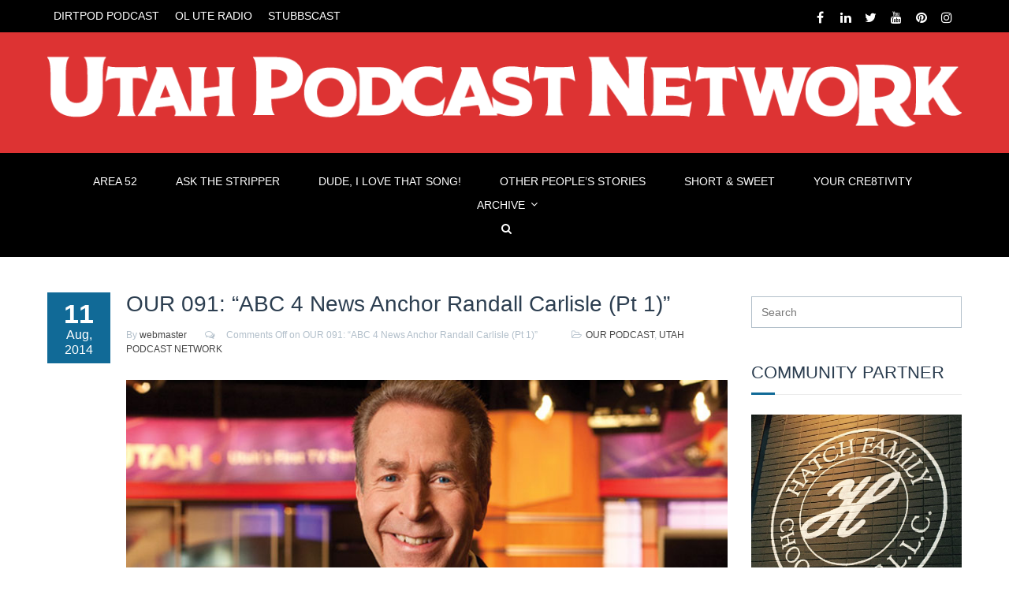

--- FILE ---
content_type: text/html; charset=UTF-8
request_url: https://utahpodcastnetwork.com/2014/08/11/our-091/
body_size: 13861
content:
<!DOCTYPE html>
<html lang="en">
<head>
	<meta charset="UTF-8">
	<meta name="viewport" content="width=device-width">
	<title>OUR 091: &#8220;ABC 4 News Anchor Randall Carlisle (Pt 1)&#8221; | Utah Podcast Network</title>

		    <link rel="icon" type="image/png" href="//utahpodcastnetwork.com/wp-content/uploads/2020/11/UPN_Favicon2020-1080x.jpg">
	
    <meta name='robots' content='max-image-preview:large' />
<link rel="alternate" title="oEmbed (JSON)" type="application/json+oembed" href="https://utahpodcastnetwork.com/wp-json/oembed/1.0/embed?url=https%3A%2F%2Futahpodcastnetwork.com%2F2014%2F08%2F11%2Four-091%2F" />
<link rel="alternate" title="oEmbed (XML)" type="text/xml+oembed" href="https://utahpodcastnetwork.com/wp-json/oembed/1.0/embed?url=https%3A%2F%2Futahpodcastnetwork.com%2F2014%2F08%2F11%2Four-091%2F&#038;format=xml" />
<style id='wp-img-auto-sizes-contain-inline-css' type='text/css'>
img:is([sizes=auto i],[sizes^="auto," i]){contain-intrinsic-size:3000px 1500px}
/*# sourceURL=wp-img-auto-sizes-contain-inline-css */
</style>
<style id='wp-emoji-styles-inline-css' type='text/css'>

	img.wp-smiley, img.emoji {
		display: inline !important;
		border: none !important;
		box-shadow: none !important;
		height: 1em !important;
		width: 1em !important;
		margin: 0 0.07em !important;
		vertical-align: -0.1em !important;
		background: none !important;
		padding: 0 !important;
	}
/*# sourceURL=wp-emoji-styles-inline-css */
</style>
<link rel='stylesheet' id='rs-plugin-settings-css' href='https://utahpodcastnetwork.com/wp-content/plugins/revslider/public/assets/css/settings.css?ver=5.3.1.5' type='text/css' media='all' />
<style id='rs-plugin-settings-inline-css' type='text/css'>
#rs-demo-id {}
/*# sourceURL=rs-plugin-settings-inline-css */
</style>
<link rel='stylesheet' id='fw-ext-builder-frontend-grid-css' href='https://utahpodcastnetwork.com/wp-content/plugins/unyson/framework/extensions/builder/static/css/frontend-grid.css?ver=1.2.12' type='text/css' media='all' />
<link rel='stylesheet' id='fw-ext-forms-default-styles-css' href='https://utahpodcastnetwork.com/wp-content/themes/everglades/framework-customizations/extensions/forms/static/css/frontend.css?ver=2.7.31' type='text/css' media='all' />
<link rel='stylesheet' id='fw-theme-boottrap-custom-css' href='https://utahpodcastnetwork.com/wp-content/themes/everglades/css/main.css?ver=1.3.11' type='text/css' media='all' />
<link rel='stylesheet' id='fw-magnific-popup-css' href='https://utahpodcastnetwork.com/wp-content/themes/everglades/css/magnific-popup.css?ver=1.3.11' type='text/css' media='all' />
<link rel='stylesheet' id='fw-theme-animations-css' href='https://utahpodcastnetwork.com/wp-content/themes/everglades/css/animations.css?ver=1.3.11' type='text/css' media='all' />
<link rel='stylesheet' id='fw-theme-main-css' href='https://utahpodcastnetwork.com/wp-content/themes/everglades/css/style.css?ver=1.3.11' type='text/css' media='all' />
<link rel='stylesheet' id='fw-theme-custom-css' href='https://utahpodcastnetwork.com/wp-content/themes/everglades/css/custom.css?ver=1.3.11' type='text/css' media='all' />
<link rel='stylesheet' id='font-awesome-css' href='https://utahpodcastnetwork.com/wp-content/plugins/unyson/framework/static/libs/font-awesome/css/font-awesome.min.css?ver=2.7.31' type='text/css' media='all' />
<link rel='stylesheet' id='font-elegant-css' href='https://utahpodcastnetwork.com/wp-content/themes/everglades/css/font-elegant/style.css?ver=1.3.11' type='text/css' media='all' />
<script type="text/javascript" src="https://utahpodcastnetwork.com/wp-includes/js/jquery/jquery.js?ver=3.7.1" id="jquery-core-js"></script>
<script type="text/javascript" src="https://utahpodcastnetwork.com/wp-includes/js/jquery/jquery-migrate.js?ver=3.4.1" id="jquery-migrate-js"></script>
<script type="text/javascript" src="https://utahpodcastnetwork.com/wp-content/plugins/revslider/public/assets/js/jquery.themepunch.tools.min.js?ver=5.3.1.5" id="tp-tools-js"></script>
<script type="text/javascript" src="https://utahpodcastnetwork.com/wp-content/plugins/revslider/public/assets/js/jquery.themepunch.revolution.min.js?ver=5.3.1.5" id="revmin-js"></script>
<script type="text/javascript" id="fw-form-helpers-js-extra">
/* <![CDATA[ */
var fwAjaxUrl = "/wp-admin/admin-ajax.php";
//# sourceURL=fw-form-helpers-js-extra
/* ]]> */
</script>
<script type="text/javascript" src="https://utahpodcastnetwork.com/wp-content/themes/everglades/js/fw-form-helpers.js?ver=6.9" id="fw-form-helpers-js"></script>
<link rel="https://api.w.org/" href="https://utahpodcastnetwork.com/wp-json/" /><link rel="alternate" title="JSON" type="application/json" href="https://utahpodcastnetwork.com/wp-json/wp/v2/posts/1230" /><link rel="EditURI" type="application/rsd+xml" title="RSD" href="https://utahpodcastnetwork.com/xmlrpc.php?rsd" />
<meta name="generator" content="WordPress 6.9" />
<link rel="canonical" href="https://utahpodcastnetwork.com/2014/08/11/our-091/" />
<link rel='shortlink' href='https://utahpodcastnetwork.com/?p=1230' />
<script>
	(function (i, s, o, g, r, a, m) {
		i['GoogleAnalyticsObject'] = r;
		i[r] = i[r] || function () {
			(i[r].q = i[r].q || []).push(arguments)
		}, i[r].l = 1 * new Date();
		a = s.createElement(o),
			m = s.getElementsByTagName(o)[0];
		a.async = 1;
		a.src = g;
		m.parentNode.insertBefore(a, m)
	})(window, document, 'script', '//www.google-analytics.com/analytics.js', 'ga');

	ga('create', 'UA-62230351-8', 'auto');
	ga('send', 'pageview');

</script><meta name="generator" content="Powered by Slider Revolution 5.3.1.5 - responsive, Mobile-Friendly Slider Plugin for WordPress with comfortable drag and drop interface." />
<style type='text/css'>

</style>
<style type='text/css'>a { color: #116a97;} a:hover, a:focus { color: #3f850e;} .blogpost-1 .blogpost-body a:hover { color: #3f850e;} mark, .mark, .blogpost .post-info-1 { background-color: #116a97;} .footer a, .subfooter a { color: #116a97;} .footer a:hover, .subfooter a:hover { color: #3f850e;} .list-triangle li:after { color: #116a97;} .table > thead > tr > th { border-bottom: 1px solid #116a97; background-color: #116a97;} .table-bordered { border-color: #116a97;} .bg-color-default { background-color: #116a97;} .triangle i { color: #116a97;}.separator:after { background-color: #116a97;} .post-date, .blogpost-1 .post-info-1 { background-color: #116a97;} .breadcrumb > .active { color: #116a97;} ul.pagination li > a:hover, .page-links > span, .page-links > a > span:hover, .pagination > li > span:hover, .blogpost-body .post-password-form input[type=submit] { background-color: #3f850e; border-color: #3f850e;} ul.pagination li.active a, .pagination > .active > a:hover, .pagination > .active > a:focus { background-color: #3f850e; border-color: #3f850e;} .btn-default, #preheader-contact-form .btn-default.disabled, #contact-form .btn-default.disabled, #footer-form .btn-default.disabled, .form-wrapper.contact-form input[type=submit] { background-color: #116a97; border-color: #116a97;} .btn-default:hover, .btn-default:focus, .btn-default:active, .btn-default.active, .open .dropdown-toggle.btn-default, .form-wrapper.contact-form input[type=submit]:hover { background-color: #3f850e; border-color: #3f850e;} .btn-white:hover, .btn-white:focus, .btn-white:active, .btn-white.active, .open .dropdown-toggle.btn-white { background-color: #3f850e; border-color: #3f850e;} .bg-color-default .btn-white:hover, .bg-color-default .btn-white:focus, .bg-color-default .btn-white:active, .bg-color-default .btn-white.active, .bg-color-default .open .bg-color-default .dropdown-toggle.btn-white { background-color: #3f850e; border-color: #3f850e;} .nav-tabs { border-bottom: 1px solid #116a97;} .nav-tabs > li > a:hover { background-color: #116a97; border-color: #116a97;} .nav-tabs > li.active > a, .nav-tabs > li.active > a:hover, .nav-tabs > li.active > a:focus { background-color: #116a97; border-color: #116a97; border-bottom: 1px solid #116a97;} .nav-pills > li.active > a, .nav-pills > li.active > a:hover, .nav-pills > li.active > a:focus, .nav-pills > li > a:hover, .nav-pills > li > a:focus, .portfolio .nav-pills > li > a:after { background-color: #116a97;} .portfolio .nav-pills > li.active > a, .portfolio .nav-pills > li.active > a:hover, .portfolio .nav-pills > li.active > a:focus, .portfolio .nav-pills > li > a:hover, .portfolio .nav-pills > li > a:focus { background-color: transparent ;} .portfolio .nav-pills > li.active > a:focus, .portfolio .nav-pills > li.active > a { color: #116a97 }.nav-pills.nav-stacked > li > a:after { color: #116a97;} .nav-pills > li.active > a:after, .nav-pills > li.active > a:hover:after, .nav-pills > li.active > a:focus:after, .nav-pills > li > a:hover:after, .nav-pills > li > a:focus:after { color: #fff;} .panel-heading a, table thead th { background-color: #116a97;} .panel-heading a:hover { background-color: #116a97;} .progress-bar-default { background-color: #116a97;} .mask .triangle { border-color: transparent #116a97 transparent transparent;} .mask .triangle { border-color: transparent #116a97 transparent transparent;} .navbar-default .navbar-nav > .open > a, .navbar-default .navbar-nav > .open > a:hover, .navbar-default .navbar-nav > .active > a, .navbar-default .navbar-nav > li > a:hover, .navbar-default .navbar-nav > .active > a:hover, .navbar-default .navbar-nav > .active > a:focus, .navbar-default .navbar-nav > .open > a:focus { background-color: #116a97;} .dropdown-menu > li > a { background-color: #116a97;} .nav .open > a, .nav .open > a:hover, .nav .open > a:focus, .dropdown-menu > li > a:hover, .dropdown-menu > li > a:focus { background-color: #3f850e; border-color: transparent;} .navbar-default .navbar-symbols > .open > a, .navbar-default .navbar-symbols > .open > a:hover, .navbar-default .navbar-symbols > li > a:hover, .navbar-default .navbar-symbols > .active > a:hover, .navbar-default .navbar-symbols > .active > a:focus, .navbar-default .navbar-symbols > .open > a:focus { background-color: transparent; color: #116a97;} .social-links li a:hover { color: #116a97; border-color: #116a97;} .header-top .navbar-nav > li > a:hover, .header-extras li .he-text span {color: #116a97; }.header-top .info li i { color: #116a97;} .comment.bypostauthor > .comment-body { border-bottom: 3px solid #116a97; }.tag a:hover { background-color: #3f850e; border-color: #3f850e;} .icon-box i { color: #116a97; border: 5px solid #116a97;} .icon-box:hover i { background-color: #3f850e; border-color: #3f850e;} .icon-box-2 i { color: #116a97; border: 5px solid #116a97;} .icon-box-2:hover i { background-color: #3f850e; border-color: #3f850e;} .icon-box-2:hover h3 { color: #3f850e;} .icon-box-3 i { color: #116a97; border: 1px solid #116a97;} .icon-box-3:hover i { background-color: #3f850e; border-color: #3f850e;} .icon-box-3:hover h3 { color: #3f850e;} .plan .header { background: #116a97; -webkit-box-shadow: 0px 0px 60px #3472a8 inset; -moz-box-shadow: 0px 0px 60px #3472a8 inset; box-shadow: 0px 0px 60px #3472a8 inset;} .plan .popover-title { background-color: #116a97;} .flex-direction-nav a { color: #fff;} .timeline-date-label { color: #3f850e;} .tooltip-inner { background-color: #116a97; }.tooltip.top .tooltip-arrow { border-top-color:#116a97 }.tooltip.top-left .tooltip-arrow, .tooltip.top-right .tooltip-arrow { border-top-color:#116a97}.tooltip.right .tooltip-arrow { border-right-color:#116a97}.tooltip.left .tooltip-arrow { border-left-color:#116a97}.tooltip.bottom .tooltip-arrow, .tooltip.bottom-left .tooltip-arrow, .tooltip.bottom-right .tooltip-arrow { border-bottom-color:#116a97}@media (min-width:768px) {.timeline .timeline-item:before { background-color: #fff; border: 1px solid #3f850e;} } .blogpost-1 .side .social-links li a, .blogpost-1 ul.links li a:hover, .blogpost .side .social-links li a, .rsswidget {color: #116a97; }.owl-carousel.thumbnail-gallery .owl-thumbnail-item:hover,.image-box-1 .btn {background-color: #116a97; }.timeline-date-label {color: #116a97 ;}.timeline .timeline-item:before {border: 1px solid #116a97;}.light .subfooter .navbar-default .nav > li > a:hover {color: #116a97;}.light .footer-content .nav-pills > li.active > a:hover, .light .footer-content .nav-pills > li > a:hover {color: #116a97;}.light .form-control:focus {border-color: #116a97; }.overlay a {color: #116a97;}.overlay-links a + a {background-color: #116a97;}a.overlay i {color: #116a97; }.text-default, .star-rating {color: #116a97; }.sort-param > li:hover ul, .sort-param.active-sort > li ul { color: #116a97; }.vglacer-bullet {border-left: 3px solid #116a97; }.testimonial .author {background-color: #116a97 ;}.woocommerce .widget_price_filter .ui-slider-horizontal .ui-slider-range, .woocommerce-page .widget_price_filter .ui-slider-horizontal .ui-slider-range {background-color: #116a97;}.woocommerce span.onsale, .woocommerce-page span.onsale {color: #116a97;}.woocommerce .widget_price_filter .ui-slider .ui-slider-handle, .woocommerce-page .widget_price_filter .ui-slider .ui-slider-handle {border: 3px solid #116a97; }.woocommerce #respond input#submit, .woocommerce a.button, .woocommerce button.button, .woocommerce input.button { background-color: #116a97; border-color: #116a97; }.woocommerce #respond input#submit:hover, .woocommerce a.button:hover, .woocommerce button.button:hover, .woocommerce input.button:hover {background-color: #3f850e;border-color: #3f850e; }.heading:after, #comments h3.comment-reply-title:after, .product-categories li.cat-item:hover, .product-categories li.active.cat-item, .product-categories li.cat-item:hover > ul > li  {background-color: #116a97;}.vertical .tab-content { border-left: 1px solid #116a97;}.vertical.right .tab-content { border-right: 1px solid #116a97;}.list-triangle li i { color: #116a97;}.heading-block-line:after, .woocommerce .related.products h2:after {border-color: #116a97; }.progress .progress-bar {background-color: #116a97 }.tp-caption.vglacierdefaultheavy50, .vglacierdefaultheavy50,
                    .tp-caption.vglacierblackheavy40, .vglacierblackheavy40,
                    .tp-caption.vglacierdefaultheavy60, .vglacierdefaultheavy60,
                    .vglaciergreenbox30 {background-color: rgba(17, 106, 151, 0.8)!important }</style>
<link href='http://fonts.googleapis.com/css?family=Lato:100,100italic,300,300italic,regular,italic,700,700italic,900,900italic' rel='stylesheet' type='text/css'>
<style type='text/css'>h1, h2, h3, h4, h5, h6, .logo, .caption {       font-family: "Lato", sans-serif;       color: #2c3e50;}</style>
<link href='http://fonts.googleapis.com/css?family=Lato:100,100italic,300,300italic,regular,italic,700,700italic,900,900italic' rel='stylesheet' type='text/css'>
<style type='text/css'>body, input, textarea, select, blockquote {       font-family: "Lato", sans-serif;       font-size: 16px;font-weight: 400;;       color: #666666;}</style>

<style type='text/css'> .header-top.custom { color: #ffffff; background-color: #000000; border-bottom: none; }.custom.main-navigation .nav.navbar-symbols .open > a,
						.custom.main-navigation .nav.navbar-symbols .open > a:hover,
						.custom.main-navigation .nav.navbar-symbols .open > a:focus {background-color: transparent; color: #dd9933;}.header {background-color: #dd3333; }.navbar-toggle.shopping-cart i,.custom.main-navigation .navbar-default .navbar-symbols > li > a i { color: #ffffff }.custom.main-navigation .navbar-default .navbar-toggle .icon-bar {background-color: #ffffff;}.custom.main-navigation .navbar-default .navbar-toggle:hover .icon-bar,
                        .custom.main-navigation .navbar-default .navbar-toggle:focus .icon-bar {background-color: #000000 ;}.main-navigation.custom { background-color: #000000;}.custom.main-navigation .navbar.navbar-default,.main-navigation.custom {border-color: #ffffff;}.custom.main-navigation .navbar-default .navbar-nav > .active > a, .custom.main-navigation .navbar-default .navbar-nav > .active > a:focus {color: #000000; background-color: #dd3333;}.custom.main-navigation .main-navigation .navbar-nav > .open > a, .custom.main-navigation .main-navigation .navbar-nav > .open > a:hover, .custom.main-navigation .main-navigation .navbar-nav > .open > a:focus {background-color: #dd9933; border-color: #dd9933; border-bottom-color: #dd9933; color: #ffffff;}.custom.main-navigation .dropdown-menu > li > a {color: #ffffff; border-bottom: 1px solid #ffffff; }.custom.main-navigation .dropdown-menu > li > a {background-color: #dd3333; }.custom.main-navigation .dropdown-menu > li > a:hover, .custom.main-navigation .dropdown-menu > li > a:focus { background-color: #dd9933 !important; }.custom.main-navigation .dropdown-menu > li > a:hover,
						.custom.main-navigation .dropdown-menu > li > a:focus,
						.custom.main-navigation .dropdown.active > a,
						.custom.main-navigation .dropdown-menu .menu > .active > a,
						.custom.main-navigation .dropdown-menu .menu > .active > a:hover,
						.custom.main-navigation .dropdown-menu .menu > .active > a:focus {background-color: #dd3333; color: #ffffff; }.custom.main-navigation .dropdown-menu > .active > a,
						.custom.main-navigation .dropdown-menu > .active > a:hover,
						.custom.main-navigation .dropdown-menu > .active > a:focus,
                        .custom.main-navigation .nav > li > ul > li.open > a,
                        .custom.main-navigation .nav > li > ul > li.open > a:hover,
						.custom.main-navigation .nav > li > ul > li.open > a:focus {background-color: #dd9933; color: #ffffff; }.custom.main-navigation .nav .open > a,
						.custom.main-navigation .nav .open > a:hover,
						.custom.main-navigation .nav .open > a:focus { background-color: #dd3333; color: #000000; }.custom.main-navigation h1,
						.custom.main-navigation h2,
						.custom.main-navigation h3,
						.custom.main-navigation h4,
						.custom.main-navigation h5,
						.custom.main-navigation h6,
						.custom.main-navigation p {color: #ffffff; }.custom.main-navigation .navbar-main-menu > li > a {color: #ffffff;}.custom.main-navigation .navbar-main-menu > li > a:hover,
			            .custom.main-navigation .navbar-main-menu > li > a:focus {background-color: #dd3333; color: #000000;}.custom.main-navigation .dropdown>a:before { color: #ffffff ;}.custom.main-navigation .navbar-default .navbar-nav > .active.dropdown > a:before, .custom.main-navigation .navbar-default .navbar-nav > .dropdown > a:hover:before { color: #000000; }.custom.main-navigation .dropdown .dropdown>a:before { color: #ffffff ;}.custom.main-navigation .dropdown .dropdown>a:hover:before, .custom.main-navigation .navbar-default .navbar-nav > li.dropdown.open > a:before {color: #ffffff; }.custom.main-navigation .navbar-symbols > li > .dropdown-menu { background-color: #000000;}.custom.main-navigation .navbar-symbols .table > thead > tr > th { background-color: rgba(0, 0, 0, 0.95); color: #ffffff; border-bottom: 1px solid #ffffff; }.custom.main-navigation .navbar-symbols .table > tbody > tr > td { color: #ffffff; border-bottom: 1px solid #ffffff; }.custom.main-navigation .navbar-symbols .table-hover > tbody > tr:hover > td, .custom.main-navigation .navbar-symbols .table-hover > tbody > tr:hover > td > a { background-color: rgba(0, 0, 0, 1); color: #ffffff; }.custom.main-navigation .panel-body {background-color: rgba(0, 0, 0, 0.95);}.dropdown-menu.cart .panel-body .btn {border-color: #ffffff; color: #ffffff }.dropdown-menu.cart .panel-body .btn:hover {background-color: #ffffff; color: #000000; }.custom.main-navigation .navbar-symbols .form-control input,
			            .custom.main-navigation .navbar-symbols .form-control { color: #ffffff; border-color: #ffffff; }.custom.main-navigation .navbar-symbols .form-control::-webkit-input-placeholder,
                        .form-group.search:after {color: #ffffff }.custom.main-navigation .navbar-symbols input:focus::-webkit-input-placeholder,.custom.main-navigation .navbar-symbols input:focus:-moz-placeholder,.custom.main-navigation .navbar-symbols input:focus::-moz-placeholder { color: #ffffff; }.not-front .custom.main-navigation, .front .custom.main-navigation { border-color: transparent;}.fixed-header-on .custom.main-navigation.fixed {border-bottom: transparent; background-color: rgba(0, 0, 0, 0.95);}.fixed-header-on .main-navigation.fixed.custom .navbar-symbols > li > .dropdown-menu { box-shadow: none; background-color: rgba(0, 0, 0, 0.95); }.fixed-header-on .main-navigation.fixed.custom .navbar-symbols .form-control {color: #ffffff; border: 1px solid #ffffff; }.fixed-header-on .main-navigation.fixed.custom .panel-body,
						.fixed-header-on .main-navigation.fixed.custom .table > thead > tr > th,
				   		.custom.main-navigation .vertical-div {background-color: transparent; border-bottom: 1px solid #ffffff;}.fixed-header-on .main-navigation.fixed.custom .table > tbody > tr > td {border-top: 1px solid #ffffff; }.fixed-header-on .main-navigation.fixed.custom .header-top-dropdown .dropdown-menu { color: #ffffff; }@media (max-width: 767px) { .custom.main-navigation .navbar-default .navbar-collapse { border-color: #ffffff; } }@media (max-width:767px) { .navbar.navbar-default, .custom.main-navigation .navbar.navbar-default {background-color: #000000; border-color: #ffffff;}.dark.main-navigation a.navbar-toggle.shopping-cart i { color: #116a97; }.navbar-default .navbar-nav .open .dropdown-menu > li > a { color: #ffffff!important; }.navbar-default .navbar-nav .open .dropdown-menu > .active > a,
						.navbar-default .navbar-nav .open .dropdown-menu > .active > a:hover,
						.navbar-default .navbar-nav .open .dropdown-menu > .active > a:focus { color: #ffffff; background-color: #dd9933;}.custom.main-navigation .dropdown-menu > li > a:hover, .custom.main-navigation .dropdown-menu > li > a:focus { background-color: #dd3333!important; color: #116a97; }}.header-top.custom .social-links li a, .header-top.custom .info li a {color: #ffffff; border-color: #ffffff; }.header-top.custom .social-links li a:hover {color: #116a97; border-color: #116a97; }.header-top.custom .navbar-nav > li {border-color: #ffffff; }.header-extras li i, .header-extras li .he-text, .header .site-slogan {color: #ffffff }.shopping-cart-counter {background-color: #ffffff; color: #000000}@media (min-width: 768px) {.header-top .navbar-nav > li > a { color: #ffffff; }}</style>
<style type='text/css'>

</style>
    <style type='text/css'>

</style><link rel='stylesheet' id='mediaelement-css' href='https://utahpodcastnetwork.com/wp-includes/js/mediaelement/mediaelementplayer-legacy.min.css?ver=4.2.17' type='text/css' media='all' />
<link rel='stylesheet' id='wp-mediaelement-css' href='https://utahpodcastnetwork.com/wp-includes/js/mediaelement/wp-mediaelement.css?ver=6.9' type='text/css' media='all' />
</head>

<body class="wp-singular post-template-default single single-post postid-1230 single-format-standard wp-theme-everglades not-front not-builder not-breadcrumb sidebar preload masthead-fixed singular" >


<div class="page-wrapper">

    
    <div class="scrollToTop" style="display: none;"><i class="fa fa-angle-up"></i></div>

    
	<div class="header-top custom">		<div class="container">			<div class="row">
				<div class="col-md-12 bar">
			<ul class="social-links right">
					<li><a target="_blank" href="https://www.facebook.com/Utah-Podcast-Network-567838863405932/" data-animation="true" data-toggle="tooltip" data-placement="bottom" title="Facebook"><i class="fa fa-facebook"></i></a></li>
					<li><a target="_blank" href="https://www.linkedin.com/company/utahpodnetwork/" data-animation="true" data-toggle="tooltip" data-placement="bottom" title="LinkedIn"><i class="fa fa-linkedin"></i></a></li>
					<li><a target="_blank" href="https://twitter.com/utahpodnetwork" data-animation="true" data-toggle="tooltip" data-placement="bottom" title="Twitter"><i class="fa fa-twitter"></i></a></li>
					<li><a target="_blank" href="https://www.youtube.com/channel/UCDJRxEmTcpOL3gk8jHn-fLw/" data-animation="true" data-toggle="tooltip" data-placement="bottom" title="YouTube"><i class="fa fa-youtube"></i></a></li>
					<li><a target="_blank" href="https://www.pinterest.com/utahpodcastnetwork/boards/" data-animation="true" data-toggle="tooltip" data-placement="bottom" title="Pinterest"><i class="fa fa-pinterest"></i></a></li>
					<li><a target="_blank" href="https://www.instagram.com/utahpodnetwork/" data-animation="true" data-toggle="tooltip" data-placement="bottom" title="Instagram"><i class="fa fa-instagram"></i></a></li>
				</ul><ul id="menu-featured" class="nav navbar-nav top-nav left"><li class="menu-dirtpod-podcast"><a href="https://utahpodcastnetwork.com/upn/dirtpod-podcast/">DIRTPOD PODCAST</a></li>
<li class="menu-ol-ute-radio"><a href="https://utahpodcastnetwork.com/upn/oluteradio/">OL UTE RADIO</a></li>
<li class="menu-stubbscast"><a href="https://utahpodcastnetwork.com/upn/the-stubbscast/">STUBBSCAST</a></li>
</ul>
				</div>			</div>		</div>	</div>
    
    
    
    
        <!-- header start -->
        <header class="header text-center  custom ">
            <div class="container">
                <div class="row">
                    <div class="col-md-12">
                                                <div class="logo">
                            <a href="https://utahpodcastnetwork.com/"><img id="logo" class="img-responsive" src="//utahpodcastnetwork.com/wp-content/uploads/2020/04/UPN-LogoHeader_042020-1200x.png" data-at2x="//utahpodcastnetwork.com/wp-content/uploads/2020/04/UPN-LogoHeader_042020-1200x.png" alt="Utah Podcast Network"></a>
                        </div>
                        
                                            </div>
                                    </div>
            </div>
        </header>
        <!-- header end -->

        <div class="main-navigation custom fixed menu-center">
            <div class="container">
                <div class="row">
                    <div class="col-md-12">

                        <!-- navbar start -->
                        <nav class="navbar navbar-default " role="navigation">

                            <!-- Toggle get grouped for better mobile display -->
                            <div class="navbar-header">
                                <button type="button" class="navbar-toggle" data-toggle="collapse" data-target="#navbar-collapse-1">
                                    <span class="sr-only">Toggle navigation</span>
                                    <span class="icon-bar"></span>
                                    <span class="icon-bar"></span>
                                    <span class="icon-bar"></span>
                                </button>
                                                            </div>

                            <!-- Collect the nav links, forms, and other content for toggling -->
                            <div class="collapse navbar-collapse" id="navbar-collapse-1">
                                <ul id="menu-navigation" class="nav navbar-nav navbar-main-menu"><li class="menu-area-52"><a href="https://utahpodcastnetwork.com/upn/area52/">AREA 52</a></li>
<li class="menu-ask-the-stripper"><a href="https://utahpodcastnetwork.com/upn/ask-the-stripper/">ASK THE STRIPPER</a></li>
<li class="menu-dude-i-love-that-song"><a href="https://utahpodcastnetwork.com/upn/dude-ilovethatsong/">DUDE, I LOVE THAT SONG!</a></li>
<li class="menu-other-peoples-stories"><a href="https://utahpodcastnetwork.com/upn/otherppls-stories/">OTHER PEOPLE’S STORIES</a></li>
<li class="menu-short-sweet"><a href="https://utahpodcastnetwork.com/upn/short-sweet-show/">SHORT &#038; SWEET</a></li>
<li class="menu-your-cre8tivity"><a href="https://utahpodcastnetwork.com/upn/yourcre8tivity/">YOUR CRE8TIVITY</a></li>
<li class="dropdown menu-archive"><a class="dropdown-toggle" data-touch="0" href="#">ARCHIVE</a>
<ul class="dropdown-menu">
	<li class="menu-alt-wrong-patreon"><a href="https://www.patreon.com/altwrongpodcast">ALT-WRONG (PATREON)</a></li>
	<li class="menu-big-bad-sadcast"><a href="https://utahpodcastnetwork.com/upn/big-bad-sadcast/">BIG BAD SADCAST</a></li>
	<li class="menu-camp-jacky"><a href="https://utahpodcastnetwork.com/upn/campjacky/">CAMP JACKY</a></li>
	<li class="menu-dirtpod-podcast"><a href="https://utahpodcastnetwork.com/upn/dirtpod-podcast/">DIRTPOD PODCAST</a></li>
	<li class="menu-droppin-dimes"><a href="https://utahpodcastnetwork.com/upn/droppindimes/">DROPPIN DIMES</a></li>
	<li class="menu-jockularity-show"><a href="https://utahpodcastnetwork.com/upn/jockularity-show/">JOCKULARITY SHOW</a></li>
	<li class="menu-the-lady-the-champs"><a href="https://utahpodcastnetwork.com/upn/thelady-thechamps/">THE LADY &#038; THE CHAMPS</a></li>
	<li class="menu-late-night-family-values"><a href="https://utahpodcastnetwork.com/upn/lnfv-podcast/">LATE NIGHT FAMILY VALUES</a></li>
	<li class="menu-naked-dreaming"><a href="https://utahpodcastnetwork.com/upn/naked-and-dreaming/">NAKED &#038; DREAMING</a></li>
	<li class="menu-ol-ute-radio"><a href="https://utahpodcastnetwork.com/upn/oluteradio/">OL UTE RADIO</a></li>
	<li class="menu-sketch-sandwich"><a href="https://utahpodcastnetwork.com/upn/sketch-sandwich/">SKETCH SANDWICH</a></li>
	<li class="menu-sl-soundcheck"><a href="https://utahpodcastnetwork.com/upn/saltlakesoundcheck/">SL SOUNDCHECK</a></li>
	<li class="menu-stubbscast"><a href="https://utahpodcastnetwork.com/upn/the-stubbscast/">STUBBSCAST</a></li>
	<li class="menu-stupid-questions"><a href="https://utahpodcastnetwork.com/upn/stupidquestions/">STUPID QUESTIONS</a></li>
	<li class="menu-tony-parks"><a href="https://utahpodcastnetwork.com/upn/tony-parks-podcast/">TONY PARKS</a></li>
	<li class="menu-toy-soup"><a href="https://utahpodcastnetwork.com/upn/toysoup/">TOY SOUP</a></li>
</ul>
</li>
</ul>                                <ul class="nav navbar-nav navbar-right navbar-symbols">
                                                                            <li class="dropdown">
                                            <a href="#" class="dropdown-toggle" data-toggle="dropdown"><i class="fa fa-search"></i></a>
                                            <ul class="dropdown-menu animated fade-in-down">
                                                <li>
                                                    <form action="https://utahpodcastnetwork.com/" method="get" role="search">
    <div class="form-group search">
		<input type="text" name="s" value="" placeholder='Search' class="form-control"/>
	</div>
</form>                                                </li>
                                            </ul>
                                                                                    </li>
                                                                                                                                            </ul>
                            </div>
                        </nav>
                        <!-- navbar end -->
                    </div>
                </div>
            </div>
        </div>
        <!-- main-navigation end -->
    
<section class="main">
    
<div class="main-content-wrapper">
        <div class="container">
            <div class="row">
                        <!-- main content start -->
            <section class="main-content col-md-9">

    <article id="post-1230" class="clearfix blogpost post-1230 post type-post status-publish format-standard has-post-thumbnail hentry category-our-podcast category-utah-podcast-network">
        <div class="side">
                            <div class="post-info-1"><span class="day">11</span><span class="month">Aug, 2014</span></div>                                        <div id="affix" class="text-right">
                    <div id="share"></div>                </div>
                    </div>
        <div class="blogpost-content clearfix">
            <header>
                <h2>OUR 091: &#8220;ABC 4 News Anchor Randall Carlisle (Pt 1)&#8221;</h2>                <div class="post-info">
                                            <span class="submitted">By <a href="https://utahpodcastnetwork.com/author/webmaster/">webmaster</a></span>
                                                                <span class="comments-count"><i class="fa fa-comments-o"></i><span>Comments Off<span class="screen-reader-text"> on OUR 091: &#8220;ABC 4 News Anchor Randall Carlisle (Pt 1)&#8221;</span></span></span>
                                                                <span><i class="fa fa-folder-open-o"></i><a href="https://utahpodcastnetwork.com/category/utah-podcast-network/our-podcast/" rel="category tag">OUR PODCAST</a>, <a href="https://utahpodcastnetwork.com/category/utah-podcast-network/" rel="category tag">UTAH PODCAST NETWORK</a></span>
                                                                            </div>
            </header>
                            <a href="https://utahpodcastnetwork.com/wp-content/uploads/2014/08/OUR-RandallCarlisle-800x.jpg" class="thumb mask-wrapper">
                    <img width="800" height="400" src="https://utahpodcastnetwork.com/wp-content/uploads/2014/08/OUR-RandallCarlisle-800x.jpg" class="attachment-large size-large wp-post-image" alt="" data-no-retina="" decoding="async" fetchpriority="high" srcset="https://utahpodcastnetwork.com/wp-content/uploads/2014/08/OUR-RandallCarlisle-800x.jpg 800w, https://utahpodcastnetwork.com/wp-content/uploads/2014/08/OUR-RandallCarlisle-800x-300x150.jpg 300w, https://utahpodcastnetwork.com/wp-content/uploads/2014/08/OUR-RandallCarlisle-800x-768x384.jpg 768w" sizes="(max-width: 800px) 100vw, 800px" />                    <span class="mask"><span class="triangle"><i class="fa fa-plus"></i></span></span>
                </a>
                        <div class="blogpost-body">
                <p>On episode 91, your hosts are joined right off the bat by legendary news anchor, Randall Carlisle. An anchor at ABC4 Utah, Carlisle gives some extremely valuable insight into how to break your way into journalism and local news. He begins at age 13 and tells us about his start at a radio station in Ohio and how he got from there to where he is now! The three talk work ethic and sacrifice. His stories are not only full of advice but hilarious as well. Keep your eyes peeled for when he&#8217;s coming on next! He teases some stories that he&#8217;ll share on his return- including how he was the first person to break news of Jim Morrison&#8217;s death and much more!</p>
<p style="text-align: justify;">Afterwards, Sascha touches on some OUR business and the two discuss recent events in studio.</p>
<p style="text-align: justify;">We love OUR listeners! Contact us at oluteradio@gmail.com with anything and everything! Catch us on Twitter, Facebook and Instagram @oluteradio</p>
<hr />
<audio class="wp-audio-shortcode" id="audio-1230-7" preload="none" style="width: 100%;" controls="controls"><source type="audio/mpeg" src="http://lennondesignllc.com/wp-content/audio/our/our-ep091.mp3?_=7" /><a href="http://lennondesignllc.com/wp-content/audio/our/our-ep091.mp3">http://lennondesignllc.com/wp-content/audio/our/our-ep091.mp3</a></audio>
<hr />
<p><img decoding="async" class="aligncenter wp-image-6309" src="http://utahpodcastnetwork.com/wp-content/uploads/2014/08/OUR-91-Post.jpg" width="550" height="550" srcset="https://utahpodcastnetwork.com/wp-content/uploads/2014/08/OUR-91-Post.jpg 688w, https://utahpodcastnetwork.com/wp-content/uploads/2014/08/OUR-91-Post-150x150.jpg 150w, https://utahpodcastnetwork.com/wp-content/uploads/2014/08/OUR-91-Post-300x300.jpg 300w, https://utahpodcastnetwork.com/wp-content/uploads/2014/08/OUR-91-Post-180x180.jpg 180w, https://utahpodcastnetwork.com/wp-content/uploads/2014/08/OUR-91-Post-600x600.jpg 600w" sizes="(max-width: 550px) 100vw, 550px" /></p>
            </div>
        </div>
        <footer class="clearfix">
        </footer>
    </article>


            <div class="nav-links clearfix">
                                    <div class="first pull-left">
                    <a href="https://utahpodcastnetwork.com/2014/08/07/our-090/" rel="prev"><span class="meta-nav">Previous Post</span>OUR 090: &#8220;Jackson Banks, Mike Grover &#038; Spence Roper&#8221;</a>                    </div>
                    <div class="pull-right">
                    <a href="https://utahpodcastnetwork.com/2014/08/13/our-092/" rel="next"><span class="meta-nav text-right">Next Post</span>OUR 092: &#8220;Jackson Banks &#038; Wallace Fetzer&#8221;</a>                    </div>

                            </div>
            <!-- .nav-links -->

		
            
                        </section>
                                            <aside class="sidebar col-md-3">
                            <div class="block clearfix"><form action="https://utahpodcastnetwork.com/" method="get" role="search">
    <div class="form-group search">
		<input type="text" name="s" value="" placeholder='Search' class="form-control"/>
	</div>
</form></div><div class="block clearfix"><h3 class="heading">COMMUNITY PARTNER</h3><a href="https://www.hatchfamilychocolates.com/"><img width="959" height="959" src="https://utahpodcastnetwork.com/wp-content/uploads/2020/06/12670837_982966071758351_5585213625514281281_n.jpg" class="image wp-image-11332  attachment-full size-full" alt="" style="max-width: 100%; height: auto;" decoding="async" loading="lazy" srcset="https://utahpodcastnetwork.com/wp-content/uploads/2020/06/12670837_982966071758351_5585213625514281281_n.jpg 959w, https://utahpodcastnetwork.com/wp-content/uploads/2020/06/12670837_982966071758351_5585213625514281281_n-300x300.jpg 300w, https://utahpodcastnetwork.com/wp-content/uploads/2020/06/12670837_982966071758351_5585213625514281281_n-150x150.jpg 150w, https://utahpodcastnetwork.com/wp-content/uploads/2020/06/12670837_982966071758351_5585213625514281281_n-768x768.jpg 768w" sizes="auto, (max-width: 959px) 100vw, 959px" /></a></div><div class="block clearfix"><h3 class="heading">COMMUNITY PARTNER</h3><a href="https://www.wiseguyscomedy.com/"><img width="300" height="300" src="https://utahpodcastnetwork.com/wp-content/uploads/2020/10/LDC-Wiseguys-500x-300x300.jpg" class="image wp-image-12266  attachment-medium size-medium" alt="" style="max-width: 100%; height: auto;" decoding="async" loading="lazy" srcset="https://utahpodcastnetwork.com/wp-content/uploads/2020/10/LDC-Wiseguys-500x-300x300.jpg 300w, https://utahpodcastnetwork.com/wp-content/uploads/2020/10/LDC-Wiseguys-500x-150x150.jpg 150w, https://utahpodcastnetwork.com/wp-content/uploads/2020/10/LDC-Wiseguys-500x.jpg 500w" sizes="auto, (max-width: 300px) 100vw, 300px" /></a></div><div class="block clearfix"><h3 class="heading">STITCHER PODCASTS</h3><ul id="menu-stitcher-podcasts" class="nav nav-pills nav-stacked"><li class="menu-area-52-podcast"><a href="https://www.stitcher.com/show/area-52-podcast">AREA 52 PODCAST</a></li>
<li class="menu-other-peoples-stories"><a href="https://www.stitcher.com/podcast/utah-podcast-network/other-peoples-stories">OTHER PEOPLE&#8217;S STORIES</a></li>
<li class="menu-short-sweet-show"><a href="https://www.stitcher.com/podcast/utah-podcast-network/short-sweet-2">SHORT &#038; SWEET SHOW</a></li>
<li class="menu-tony-parks-podcast"><a href="https://www.stitcher.com/show/tony-parks-podcast/">TONY PARKS PODCAST</a></li>
</ul></div>                        </aside>
                                    </div>
            </div>
        </div></section>
                    <footer >
                                    <!-- .footer start -->
                    <div class="footer">
                        <div class="container">
                            <div class="row">
                                <div class='col-sm-4'><div class="footer-content"><h2 class="heading">APPLE PODCASTS</h2><ul id="menu-apple-podcasts" class="nav nav-pills nav-stacked"><li class="menu-area-52-podcast"><a href="https://itunes.apple.com/us/podcast/area-52/id1202085108">AREA 52 PODCAST</a></li>
<li class="menu-ask-the-stripper"><a href="https://podcasts.apple.com/us/podcast/ask-the-stripper/id1605402658?i=1000554896369">ASK THE STRIPPER</a></li>
<li class="menu-dude-i-love-that-song"><a href="https://podcasts.apple.com/us/podcast/dude-i-love-this-song/id1614570055">DUDE! I LOVE THAT SONG</a></li>
<li class="menu-other-peoples-stories"><a href="https://podcasts.apple.com/us/podcast/other-peoples-stories/id1570983901">OTHER PEOPLE&#8217;S STORIES</a></li>
<li class="menu-short-sweet-show"><a href="https://podcasts.apple.com/us/podcast/short-sweet/id1577083097">SHORT &#038; SWEET SHOW</a></li>
<li class="menu-your-cre8tivity"><a href="https://podcasts.apple.com/my/podcast/your-cre8tivity/id1200190502">YOUR CRE8TIVITY</a></li>
</ul></div></div><div class='col-sm-4'><div class="footer-content"><h2 class="heading">GOOGLE PODCASTS</h2><ul id="menu-google-podcasts" class="nav nav-pills nav-stacked"><li class="menu-area-52-podcast"><a href="https://podcasts.google.com/feed/aHR0cDovL3V0YWhwb2RjYXN0bmV0d29yay5jb20vZmVlZC9hcmVhLTUyLw?sa=X&#038;ved=0CAMQ4aUDahcKEwiok-qdhcnwAhUAAAAAHQAAAAAQAQ">AREA 52 PODCAST</a></li>
<li class="menu-ask-the-stripper"><a href="https://podcasts.google.com/feed/aHR0cDovL3V0YWhwb2RjYXN0bmV0d29yay5jb20vZmVlZC9hc2t0aGVzdHJpcHBlci8">ASK THE STRIPPER</a></li>
<li class="menu-dude-i-love-that-song"><a href="https://podcasts.google.com/feed/aHR0cDovL3V0YWhwb2RjYXN0bmV0d29yay5jb20vZmVlZC9kdWRlLWktbG92ZS10aGlzLXNvbmcv?sa=X&#038;ved=0CAMQ4aUDahcKEwiA8rqM9eL2AhUAAAAAHQAAAAAQAQ&#038;hl=en">DUDE! I LOVE THAT SONG</a></li>
<li class="menu-other-peoples-stories"><a href="https://podcasts.google.com/feed/aHR0cDovL3V0YWhwb2RjYXN0bmV0d29yay5jb20vZmVlZC9vdGhlci1wZW9wbGVzLXN0b3JpZXMv?hl=en">OTHER PEOPLE&#8217;S STORIES</a></li>
<li class="menu-short-sweet-show"><a href="https://podcasts.google.com/feed/aHR0cDovL3V0YWhwb2RjYXN0bmV0d29yay5jb20vZmVlZC9zaG9ydC1zd2VldC8">SHORT &#038; SWEET SHOW</a></li>
<li class="menu-your-cre8tivity"><a href="https://podcasts.google.com/feed/aHR0cDovL3V0YWhwb2RjYXN0bmV0d29yay5jb20vZmVlZC95b3VyLWNyZTh0aXZpdHkv">YOUR CRE8TIVITY</a></li>
</ul></div></div><div class='col-sm-4'><div class="footer-content"><h2 class="heading">SPOTIFY PODCASTS</h2><ul id="menu-spotify-podcasts" class="nav nav-pills nav-stacked"><li class="menu-area-52-podcast"><a href="https://open.spotify.com/show/6BW5TdpnlDnM4fs10n1YCa">AREA 52 PODCAST</a></li>
<li class="menu-ask-the-stripper"><a href="https://open.spotify.com/show/4M5Sx1dQLd79QEWDSQ1LnL?si=3372b310abbb43e2">ASK THE STRIPPER</a></li>
<li class="menu-dude-i-love-that-song"><a href="https://open.spotify.com/show/6hR3UE9qcnqGOEvLv7UAdW?si=37b499a94b6e4f51">DUDE! I LOVE THAT SONG</a></li>
<li class="menu-other-peoples-stories"><a href="https://open.spotify.com/show/3YOUb0SpYyzP0beCoixfcB">OTHER PEOPLE&#8217;S STORIES</a></li>
<li class="menu-short-sweet-show"><a href="https://open.spotify.com/show/74v5LYaWjfkMyC2JhiyYie">SHORT &#038; SWEET SHOW</a></li>
<li class="menu-your-cre8tivity"><a href="https://open.spotify.com/show/4VJQuLYBCOHYBa91vr0sGR">YOUR CRE8TIVITY</a></li>
</ul></div></div>                            </div>
                        </div>
                    </div>
                    <!-- .footer end -->
                                                    <!-- .subfooter start -->
                    <div class="subfooter">
                        <div class="container">
                            <div class="row">
                                <div class="col-md-6">
                                    <p>Copyright © 2017 Utah Podcast Network. Web Design BY: <a href="http://www.lennondesignaudio.com">LENNON DESIGN AUDIO</a>. </p>
                                </div>
                                <div class="col-md-6">
                                    <nav class="navbar navbar-default" role="navigation">

                                        <div class="navbar-collapse" id="navbar-collapse-2">
                                            <ul id="menu-footer-log-in" class="nav navbar-nav footer-nav"><li class="menu-log-in"><a href="http://utahpodcastnetwork.com/wp-admin/">LOG-IN</a></li>
</ul>                                        </div>
                                    </nav>
                                </div>
                            </div>
                        </div>
                    </div>
                    <!-- /.subfooter end -->
                            </footer>
            <!-- footer end -->
        
	</div><!-- page wrapper end -->

	<script type="speculationrules">
{"prefetch":[{"source":"document","where":{"and":[{"href_matches":"/*"},{"not":{"href_matches":["/wp-*.php","/wp-admin/*","/wp-content/uploads/*","/wp-content/*","/wp-content/plugins/*","/wp-content/themes/everglades/*","/*\\?(.+)"]}},{"not":{"selector_matches":"a[rel~=\"nofollow\"]"}},{"not":{"selector_matches":".no-prefetch, .no-prefetch a"}}]},"eagerness":"conservative"}]}
</script>
<script type="text/javascript" src="https://utahpodcastnetwork.com/wp-includes/js/jquery/ui/core.js?ver=1.13.3" id="jquery-ui-core-js"></script>
<script type="text/javascript" src="https://utahpodcastnetwork.com/wp-includes/js/jquery/ui/tabs.js?ver=1.13.3" id="jquery-ui-tabs-js"></script>
<script type="text/javascript" src="https://utahpodcastnetwork.com/wp-content/themes/everglades/js/bootstrap.min.js?ver=1.3.11" id="bootstrap-js"></script>
<script type="text/javascript" src="https://utahpodcastnetwork.com/wp-content/themes/everglades/js/modernizr.js?ver=1.3.11" id="fw-theme-script-js"></script>
<script type="text/javascript" src="https://utahpodcastnetwork.com/wp-content/themes/everglades/js/jquery.appear.js?ver=1.3.11" id="fw-appear-script-js"></script>
<script type="text/javascript" src="https://utahpodcastnetwork.com/wp-content/themes/everglades/js/jquery.countTo.js?ver=1.3.11" id="fw-counting-script-js"></script>
<script type="text/javascript" src="https://utahpodcastnetwork.com/wp-content/themes/everglades/js/jquery.validate.js?ver=1.3.11" id="validating-script-js"></script>
<script type="text/javascript" src="https://utahpodcastnetwork.com/wp-content/themes/everglades/js/flowtype.js?ver=1.3.11" id="fw-flowtype-script-js"></script>
<script type="text/javascript" src="https://utahpodcastnetwork.com/wp-content/themes/everglades/js/jquery.magnific-popup.min.js?ver=1.3.11" id="fw-magnific-popup-script-js"></script>
<script type="text/javascript" src="https://utahpodcastnetwork.com/wp-content/themes/everglades/js/retina.min.js?ver=1.3.11" id="retina-js-js"></script>
<script type="text/javascript" src="https://utahpodcastnetwork.com/wp-content/themes/everglades/js/superfish.min.js?ver=1.3.11" id="superfish-js-js"></script>
<script type="text/javascript" src="https://utahpodcastnetwork.com/wp-content/themes/everglades/js/jquery.parallax-1.1.3.js?ver=1.3.11" id="fw-parallax-script-js"></script>
<script type="text/javascript" src="https://utahpodcastnetwork.com/wp-content/themes/everglades/js/template.js?ver=1.3.11" id="fw-template-script-js"></script>
<script type="text/javascript" id="mediaelement-core-js-before">
/* <![CDATA[ */
var mejsL10n = {"language":"en","strings":{"mejs.download-file":"Download File","mejs.install-flash":"You are using a browser that does not have Flash player enabled or installed. Please turn on your Flash player plugin or download the latest version from https://get.adobe.com/flashplayer/","mejs.fullscreen":"Fullscreen","mejs.play":"Play","mejs.pause":"Pause","mejs.time-slider":"Time Slider","mejs.time-help-text":"Use Left/Right Arrow keys to advance one second, Up/Down arrows to advance ten seconds.","mejs.live-broadcast":"Live Broadcast","mejs.volume-help-text":"Use Up/Down Arrow keys to increase or decrease volume.","mejs.unmute":"Unmute","mejs.mute":"Mute","mejs.volume-slider":"Volume Slider","mejs.video-player":"Video Player","mejs.audio-player":"Audio Player","mejs.captions-subtitles":"Captions/Subtitles","mejs.captions-chapters":"Chapters","mejs.none":"None","mejs.afrikaans":"Afrikaans","mejs.albanian":"Albanian","mejs.arabic":"Arabic","mejs.belarusian":"Belarusian","mejs.bulgarian":"Bulgarian","mejs.catalan":"Catalan","mejs.chinese":"Chinese","mejs.chinese-simplified":"Chinese (Simplified)","mejs.chinese-traditional":"Chinese (Traditional)","mejs.croatian":"Croatian","mejs.czech":"Czech","mejs.danish":"Danish","mejs.dutch":"Dutch","mejs.english":"English","mejs.estonian":"Estonian","mejs.filipino":"Filipino","mejs.finnish":"Finnish","mejs.french":"French","mejs.galician":"Galician","mejs.german":"German","mejs.greek":"Greek","mejs.haitian-creole":"Haitian Creole","mejs.hebrew":"Hebrew","mejs.hindi":"Hindi","mejs.hungarian":"Hungarian","mejs.icelandic":"Icelandic","mejs.indonesian":"Indonesian","mejs.irish":"Irish","mejs.italian":"Italian","mejs.japanese":"Japanese","mejs.korean":"Korean","mejs.latvian":"Latvian","mejs.lithuanian":"Lithuanian","mejs.macedonian":"Macedonian","mejs.malay":"Malay","mejs.maltese":"Maltese","mejs.norwegian":"Norwegian","mejs.persian":"Persian","mejs.polish":"Polish","mejs.portuguese":"Portuguese","mejs.romanian":"Romanian","mejs.russian":"Russian","mejs.serbian":"Serbian","mejs.slovak":"Slovak","mejs.slovenian":"Slovenian","mejs.spanish":"Spanish","mejs.swahili":"Swahili","mejs.swedish":"Swedish","mejs.tagalog":"Tagalog","mejs.thai":"Thai","mejs.turkish":"Turkish","mejs.ukrainian":"Ukrainian","mejs.vietnamese":"Vietnamese","mejs.welsh":"Welsh","mejs.yiddish":"Yiddish"}};
//# sourceURL=mediaelement-core-js-before
/* ]]> */
</script>
<script type="text/javascript" src="https://utahpodcastnetwork.com/wp-includes/js/mediaelement/mediaelement-and-player.js?ver=4.2.17" id="mediaelement-core-js"></script>
<script type="text/javascript" src="https://utahpodcastnetwork.com/wp-includes/js/mediaelement/mediaelement-migrate.js?ver=6.9" id="mediaelement-migrate-js"></script>
<script type="text/javascript" id="mediaelement-js-extra">
/* <![CDATA[ */
var _wpmejsSettings = {"pluginPath":"/wp-includes/js/mediaelement/","classPrefix":"mejs-","stretching":"responsive","audioShortcodeLibrary":"mediaelement","videoShortcodeLibrary":"mediaelement"};
//# sourceURL=mediaelement-js-extra
/* ]]> */
</script>
<script type="text/javascript" src="https://utahpodcastnetwork.com/wp-includes/js/mediaelement/wp-mediaelement.js?ver=6.9" id="wp-mediaelement-js"></script>
<script id="wp-emoji-settings" type="application/json">
{"baseUrl":"https://s.w.org/images/core/emoji/17.0.2/72x72/","ext":".png","svgUrl":"https://s.w.org/images/core/emoji/17.0.2/svg/","svgExt":".svg","source":{"wpemoji":"https://utahpodcastnetwork.com/wp-includes/js/wp-emoji.js?ver=6.9","twemoji":"https://utahpodcastnetwork.com/wp-includes/js/twemoji.js?ver=6.9"}}
</script>
<script type="module">
/* <![CDATA[ */
/**
 * @output wp-includes/js/wp-emoji-loader.js
 */

/* eslint-env es6 */

// Note: This is loaded as a script module, so there is no need for an IIFE to prevent pollution of the global scope.

/**
 * Emoji Settings as exported in PHP via _print_emoji_detection_script().
 * @typedef WPEmojiSettings
 * @type {object}
 * @property {?object} source
 * @property {?string} source.concatemoji
 * @property {?string} source.twemoji
 * @property {?string} source.wpemoji
 */

const settings = /** @type {WPEmojiSettings} */ (
	JSON.parse( document.getElementById( 'wp-emoji-settings' ).textContent )
);

// For compatibility with other scripts that read from this global, in particular wp-includes/js/wp-emoji.js (source file: js/_enqueues/wp/emoji.js).
window._wpemojiSettings = settings;

/**
 * Support tests.
 * @typedef SupportTests
 * @type {object}
 * @property {?boolean} flag
 * @property {?boolean} emoji
 */

const sessionStorageKey = 'wpEmojiSettingsSupports';
const tests = [ 'flag', 'emoji' ];

/**
 * Checks whether the browser supports offloading to a Worker.
 *
 * @since 6.3.0
 *
 * @private
 *
 * @returns {boolean}
 */
function supportsWorkerOffloading() {
	return (
		typeof Worker !== 'undefined' &&
		typeof OffscreenCanvas !== 'undefined' &&
		typeof URL !== 'undefined' &&
		URL.createObjectURL &&
		typeof Blob !== 'undefined'
	);
}

/**
 * @typedef SessionSupportTests
 * @type {object}
 * @property {number} timestamp
 * @property {SupportTests} supportTests
 */

/**
 * Get support tests from session.
 *
 * @since 6.3.0
 *
 * @private
 *
 * @returns {?SupportTests} Support tests, or null if not set or older than 1 week.
 */
function getSessionSupportTests() {
	try {
		/** @type {SessionSupportTests} */
		const item = JSON.parse(
			sessionStorage.getItem( sessionStorageKey )
		);
		if (
			typeof item === 'object' &&
			typeof item.timestamp === 'number' &&
			new Date().valueOf() < item.timestamp + 604800 && // Note: Number is a week in seconds.
			typeof item.supportTests === 'object'
		) {
			return item.supportTests;
		}
	} catch ( e ) {}
	return null;
}

/**
 * Persist the supports in session storage.
 *
 * @since 6.3.0
 *
 * @private
 *
 * @param {SupportTests} supportTests Support tests.
 */
function setSessionSupportTests( supportTests ) {
	try {
		/** @type {SessionSupportTests} */
		const item = {
			supportTests: supportTests,
			timestamp: new Date().valueOf()
		};

		sessionStorage.setItem(
			sessionStorageKey,
			JSON.stringify( item )
		);
	} catch ( e ) {}
}

/**
 * Checks if two sets of Emoji characters render the same visually.
 *
 * This is used to determine if the browser is rendering an emoji with multiple data points
 * correctly. set1 is the emoji in the correct form, using a zero-width joiner. set2 is the emoji
 * in the incorrect form, using a zero-width space. If the two sets render the same, then the browser
 * does not support the emoji correctly.
 *
 * This function may be serialized to run in a Worker. Therefore, it cannot refer to variables from the containing
 * scope. Everything must be passed by parameters.
 *
 * @since 4.9.0
 *
 * @private
 *
 * @param {CanvasRenderingContext2D} context 2D Context.
 * @param {string} set1 Set of Emoji to test.
 * @param {string} set2 Set of Emoji to test.
 *
 * @return {boolean} True if the two sets render the same.
 */
function emojiSetsRenderIdentically( context, set1, set2 ) {
	// Cleanup from previous test.
	context.clearRect( 0, 0, context.canvas.width, context.canvas.height );
	context.fillText( set1, 0, 0 );
	const rendered1 = new Uint32Array(
		context.getImageData(
			0,
			0,
			context.canvas.width,
			context.canvas.height
		).data
	);

	// Cleanup from previous test.
	context.clearRect( 0, 0, context.canvas.width, context.canvas.height );
	context.fillText( set2, 0, 0 );
	const rendered2 = new Uint32Array(
		context.getImageData(
			0,
			0,
			context.canvas.width,
			context.canvas.height
		).data
	);

	return rendered1.every( ( rendered2Data, index ) => {
		return rendered2Data === rendered2[ index ];
	} );
}

/**
 * Checks if the center point of a single emoji is empty.
 *
 * This is used to determine if the browser is rendering an emoji with a single data point
 * correctly. The center point of an incorrectly rendered emoji will be empty. A correctly
 * rendered emoji will have a non-zero value at the center point.
 *
 * This function may be serialized to run in a Worker. Therefore, it cannot refer to variables from the containing
 * scope. Everything must be passed by parameters.
 *
 * @since 6.8.2
 *
 * @private
 *
 * @param {CanvasRenderingContext2D} context 2D Context.
 * @param {string} emoji Emoji to test.
 *
 * @return {boolean} True if the center point is empty.
 */
function emojiRendersEmptyCenterPoint( context, emoji ) {
	// Cleanup from previous test.
	context.clearRect( 0, 0, context.canvas.width, context.canvas.height );
	context.fillText( emoji, 0, 0 );

	// Test if the center point (16, 16) is empty (0,0,0,0).
	const centerPoint = context.getImageData(16, 16, 1, 1);
	for ( let i = 0; i < centerPoint.data.length; i++ ) {
		if ( centerPoint.data[ i ] !== 0 ) {
			// Stop checking the moment it's known not to be empty.
			return false;
		}
	}

	return true;
}

/**
 * Determines if the browser properly renders Emoji that Twemoji can supplement.
 *
 * This function may be serialized to run in a Worker. Therefore, it cannot refer to variables from the containing
 * scope. Everything must be passed by parameters.
 *
 * @since 4.2.0
 *
 * @private
 *
 * @param {CanvasRenderingContext2D} context 2D Context.
 * @param {string} type Whether to test for support of "flag" or "emoji".
 * @param {Function} emojiSetsRenderIdentically Reference to emojiSetsRenderIdentically function, needed due to minification.
 * @param {Function} emojiRendersEmptyCenterPoint Reference to emojiRendersEmptyCenterPoint function, needed due to minification.
 *
 * @return {boolean} True if the browser can render emoji, false if it cannot.
 */
function browserSupportsEmoji( context, type, emojiSetsRenderIdentically, emojiRendersEmptyCenterPoint ) {
	let isIdentical;

	switch ( type ) {
		case 'flag':
			/*
			 * Test for Transgender flag compatibility. Added in Unicode 13.
			 *
			 * To test for support, we try to render it, and compare the rendering to how it would look if
			 * the browser doesn't render it correctly (white flag emoji + transgender symbol).
			 */
			isIdentical = emojiSetsRenderIdentically(
				context,
				'\uD83C\uDFF3\uFE0F\u200D\u26A7\uFE0F', // as a zero-width joiner sequence
				'\uD83C\uDFF3\uFE0F\u200B\u26A7\uFE0F' // separated by a zero-width space
			);

			if ( isIdentical ) {
				return false;
			}

			/*
			 * Test for Sark flag compatibility. This is the least supported of the letter locale flags,
			 * so gives us an easy test for full support.
			 *
			 * To test for support, we try to render it, and compare the rendering to how it would look if
			 * the browser doesn't render it correctly ([C] + [Q]).
			 */
			isIdentical = emojiSetsRenderIdentically(
				context,
				'\uD83C\uDDE8\uD83C\uDDF6', // as the sequence of two code points
				'\uD83C\uDDE8\u200B\uD83C\uDDF6' // as the two code points separated by a zero-width space
			);

			if ( isIdentical ) {
				return false;
			}

			/*
			 * Test for English flag compatibility. England is a country in the United Kingdom, it
			 * does not have a two letter locale code but rather a five letter sub-division code.
			 *
			 * To test for support, we try to render it, and compare the rendering to how it would look if
			 * the browser doesn't render it correctly (black flag emoji + [G] + [B] + [E] + [N] + [G]).
			 */
			isIdentical = emojiSetsRenderIdentically(
				context,
				// as the flag sequence
				'\uD83C\uDFF4\uDB40\uDC67\uDB40\uDC62\uDB40\uDC65\uDB40\uDC6E\uDB40\uDC67\uDB40\uDC7F',
				// with each code point separated by a zero-width space
				'\uD83C\uDFF4\u200B\uDB40\uDC67\u200B\uDB40\uDC62\u200B\uDB40\uDC65\u200B\uDB40\uDC6E\u200B\uDB40\uDC67\u200B\uDB40\uDC7F'
			);

			return ! isIdentical;
		case 'emoji':
			/*
			 * Is there a large, hairy, humanoid mythical creature living in the browser?
			 *
			 * To test for Emoji 17.0 support, try to render a new emoji: Hairy Creature.
			 *
			 * The hairy creature emoji is a single code point emoji. Testing for browser
			 * support required testing the center point of the emoji to see if it is empty.
			 *
			 * 0xD83E 0x1FAC8 (\uD83E\u1FAC8) == 🫈 Hairy creature.
			 *
			 * When updating this test, please ensure that the emoji is either a single code point
			 * or switch to using the emojiSetsRenderIdentically function and testing with a zero-width
			 * joiner vs a zero-width space.
			 */
			const notSupported = emojiRendersEmptyCenterPoint( context, '\uD83E\u1FAC8' );
			return ! notSupported;
	}

	return false;
}

/**
 * Checks emoji support tests.
 *
 * This function may be serialized to run in a Worker. Therefore, it cannot refer to variables from the containing
 * scope. Everything must be passed by parameters.
 *
 * @since 6.3.0
 *
 * @private
 *
 * @param {string[]} tests Tests.
 * @param {Function} browserSupportsEmoji Reference to browserSupportsEmoji function, needed due to minification.
 * @param {Function} emojiSetsRenderIdentically Reference to emojiSetsRenderIdentically function, needed due to minification.
 * @param {Function} emojiRendersEmptyCenterPoint Reference to emojiRendersEmptyCenterPoint function, needed due to minification.
 *
 * @return {SupportTests} Support tests.
 */
function testEmojiSupports( tests, browserSupportsEmoji, emojiSetsRenderIdentically, emojiRendersEmptyCenterPoint ) {
	let canvas;
	if (
		typeof WorkerGlobalScope !== 'undefined' &&
		self instanceof WorkerGlobalScope
	) {
		canvas = new OffscreenCanvas( 300, 150 ); // Dimensions are default for HTMLCanvasElement.
	} else {
		canvas = document.createElement( 'canvas' );
	}

	const context = canvas.getContext( '2d', { willReadFrequently: true } );

	/*
	 * Chrome on OS X added native emoji rendering in M41. Unfortunately,
	 * it doesn't work when the font is bolder than 500 weight. So, we
	 * check for bold rendering support to avoid invisible emoji in Chrome.
	 */
	context.textBaseline = 'top';
	context.font = '600 32px Arial';

	const supports = {};
	tests.forEach( ( test ) => {
		supports[ test ] = browserSupportsEmoji( context, test, emojiSetsRenderIdentically, emojiRendersEmptyCenterPoint );
	} );
	return supports;
}

/**
 * Adds a script to the head of the document.
 *
 * @ignore
 *
 * @since 4.2.0
 *
 * @param {string} src The url where the script is located.
 *
 * @return {void}
 */
function addScript( src ) {
	const script = document.createElement( 'script' );
	script.src = src;
	script.defer = true;
	document.head.appendChild( script );
}

settings.supports = {
	everything: true,
	everythingExceptFlag: true
};

// Obtain the emoji support from the browser, asynchronously when possible.
new Promise( ( resolve ) => {
	let supportTests = getSessionSupportTests();
	if ( supportTests ) {
		resolve( supportTests );
		return;
	}

	if ( supportsWorkerOffloading() ) {
		try {
			// Note that the functions are being passed as arguments due to minification.
			const workerScript =
				'postMessage(' +
				testEmojiSupports.toString() +
				'(' +
				[
					JSON.stringify( tests ),
					browserSupportsEmoji.toString(),
					emojiSetsRenderIdentically.toString(),
					emojiRendersEmptyCenterPoint.toString()
				].join( ',' ) +
				'));';
			const blob = new Blob( [ workerScript ], {
				type: 'text/javascript'
			} );
			const worker = new Worker( URL.createObjectURL( blob ), { name: 'wpTestEmojiSupports' } );
			worker.onmessage = ( event ) => {
				supportTests = event.data;
				setSessionSupportTests( supportTests );
				worker.terminate();
				resolve( supportTests );
			};
			return;
		} catch ( e ) {}
	}

	supportTests = testEmojiSupports( tests, browserSupportsEmoji, emojiSetsRenderIdentically, emojiRendersEmptyCenterPoint );
	setSessionSupportTests( supportTests );
	resolve( supportTests );
} )
	// Once the browser emoji support has been obtained from the session, finalize the settings.
	.then( ( supportTests ) => {
		/*
		 * Tests the browser support for flag emojis and other emojis, and adjusts the
		 * support settings accordingly.
		 */
		for ( const test in supportTests ) {
			settings.supports[ test ] = supportTests[ test ];

			settings.supports.everything =
				settings.supports.everything && settings.supports[ test ];

			if ( 'flag' !== test ) {
				settings.supports.everythingExceptFlag =
					settings.supports.everythingExceptFlag &&
					settings.supports[ test ];
			}
		}

		settings.supports.everythingExceptFlag =
			settings.supports.everythingExceptFlag &&
			! settings.supports.flag;

		// When the browser can not render everything we need to load a polyfill.
		if ( ! settings.supports.everything ) {
			const src = settings.source || {};

			if ( src.concatemoji ) {
				addScript( src.concatemoji );
			} else if ( src.wpemoji && src.twemoji ) {
				addScript( src.twemoji );
				addScript( src.wpemoji );
			}
		}
	} );
//# sourceURL=https://utahpodcastnetwork.com/wp-includes/js/wp-emoji-loader.js
/* ]]> */
</script>
</body>
</html>